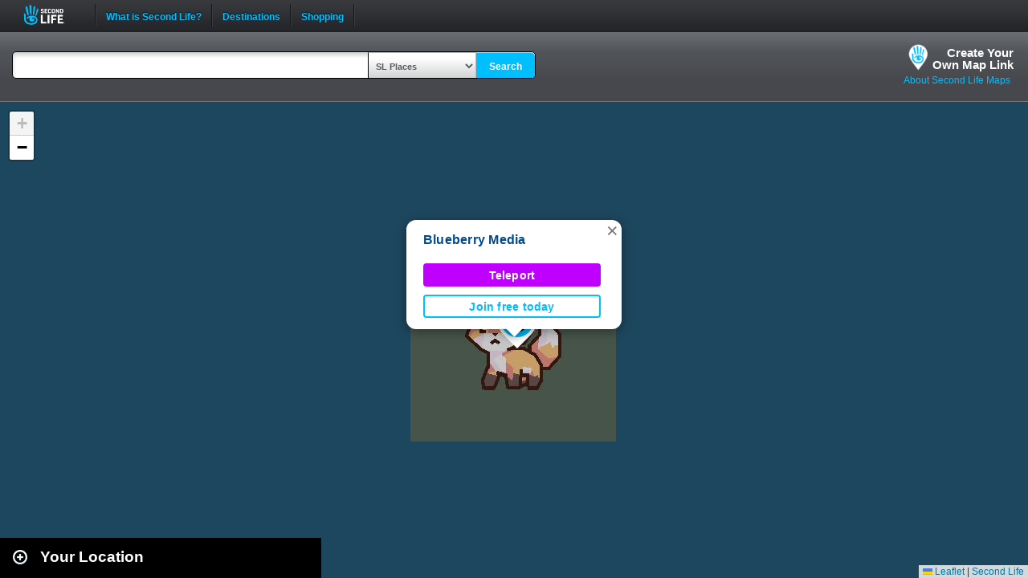

--- FILE ---
content_type: text/html; charset=UTF-8
request_url: https://maps.secondlife.com/showcase.php?null
body_size: 2069
content:

    <div id="collapse-new">
        <div id="btn-slidetoggle-showcase"></div>
        <h2 id="location-heading" class="location-heading-slurl-picks">Destination Guide Picks </h2>
    </div>
    <script>
        if (slurl_data['region']['default'] == false) {
            $('#btn-slidetoggle-showcase').hide();
            $('.location-heading-slurl-picks').addClass('location-heading-slurl');
            $('.results-container').addClass('results-container-location');
        }
    </script>
    <p class="intro">Take a look at some of the best places we've found in Second Life</p>
    <div class="results-container showcase-container">

                        <div id="marker1" class="result">
                                            <a href="/secondlife/The%20Dickens%20Project/129/128/1401">
                            <img src="https://lecs-destinations-secondlife-com.s3.amazonaws.com/img/19513/692f4bd5a9a0f049656515.png" width="150" height="90" border="0" onerror="this.onerror=null;this.src=`${assetsURL}slurl-stock.png`;" />
                        </a>
                                        <div>
                        <h3><a title="536,1110" class="slurl-link" listing="http://world.secondlife.com/Parcel/19f116ee-6344-ced4-8b84-6ff0aa3e3750" href="/secondlife/The%20Dickens%20Project/129/128/1401">The Dickens Project (M)</a></h3>
                        <p>The Dickens Project is a Second Life winter holiday tradition that invites guests to walk in the steps of Ebenezer Scrooge in an environment...</p>
                    </div>

                </div>
                            <div id="marker2" class="result">
                                            <a href="/secondlife/White%20Rose/203/224/21">
                            <img src="https://lecs-destinations-secondlife-com.s3.amazonaws.com/img/31089/648db95620765280382246.jpg" width="150" height="90" border="0" onerror="this.onerror=null;this.src=`${assetsURL}slurl-stock.png`;" />
                        </a>
                                        <div>
                        <h3><a title="794,1177" class="slurl-link" listing="http://world.secondlife.com/Parcel/4a52d427-44a1-790f-d514-bf6f0ffd9f78" href="/secondlife/White%20Rose/203/224/21">Etosha (M)</a></h3>
                        <p>Etosha is a beautiful dance venue with live DJs playing wonderful Jazz & Blues, Soft Rock, and more slow music to dance and dream away...</p>
                    </div>

                </div>
                            <div id="marker3" class="result">
                                            <a href="/secondlife/Cannes%20Plage/152/134/21">
                            <img src="https://lecs-destinations-secondlife-com.s3.amazonaws.com/img/33811/6666fc94c8fd8611455602.jpg" width="150" height="90" border="0" onerror="this.onerror=null;this.src=`${assetsURL}slurl-stock.png`;" />
                        </a>
                                        <div>
                        <h3><a title="837,1152" class="slurl-link" listing="http://world.secondlife.com/Parcel/dc48016f-506e-9598-1d0f-f54176ba2a28" href="/secondlife/Cannes%20Plage/152/134/21">Boonies On The Lakefront (M)</a></h3>
                        <p>Your home for Country, Blues, and Classic Rock. You are welcome just like family. If you want to listen to great tunes and hang with...</p>
                    </div>

                </div>
                            <div id="marker4" class="result">
                                            <a href="/secondlife/Ellida/19/202/2511">
                            <img src="https://lecs-destinations-secondlife-com.s3.amazonaws.com/img/26459/615cf04811126785351653.jpg" width="150" height="90" border="0" onerror="this.onerror=null;this.src=`${assetsURL}slurl-stock.png`;" />
                        </a>
                                        <div>
                        <h3><a title="997,1031" class="slurl-link" listing="http://world.secondlife.com/Parcel/fa9eb877-8a90-de09-6c01-7a0c89ad3635" href="/secondlife/Ellida/19/202/2511">Las Muchachas Club (M)</a></h3>
                        <p>Las Muchachas Club is a Latin dance club with a casual dress code. Bring your friends for samba, salsa, mambo, merengue, flamenco,...</p>
                    </div>

                </div>
                            <div id="marker5" class="result">
                                            <a href="/secondlife/ACCESS%203/149/126/999">
                            <img src="https://lecs-destinations-secondlife-com.s3.amazonaws.com/img/27452/67c5c7adf3e78043841609.jpg" width="150" height="90" border="0" onerror="this.onerror=null;this.src=`${assetsURL}slurl-stock.png`;" />
                        </a>
                                        <div>
                        <h3><a title="751,1100" class="slurl-link" listing="http://world.secondlife.com/Parcel/1593a72a-487e-240e-9cb9-9579e5751448" href="/secondlife/ACCESS%203/149/126/999">ALPHA Event (M)</a></h3>
                        <p>ALPHA Event is a premier Second Life monthly shopping event for men. Featuring the best creators and designers bringing you a variety...</p>
                    </div>

                </div>
                            <div id="marker6" class="result">
                                            <a href="/secondlife/Absolut%20Creation/128/179/21">
                            <img src="https://lecs-destinations-secondlife-com.s3.amazonaws.com/img/4008/5d7c2021a07a0233528572.jpg" width="150" height="90" border="0" onerror="this.onerror=null;this.src=`${assetsURL}slurl-stock.png`;" />
                        </a>
                                        <div>
                        <h3><a title="888,1104" class="slurl-link" listing="http://world.secondlife.com/Parcel/f848e3d1-61dd-9b43-5000-c70b3612dc48" href="/secondlife/Absolut%20Creation/128/179/21">Absolut Creation (M)</a></h3>
                        <p>Absolut Creation is home to the Adam and Eve mesh bodies and heads for men and women. </p>
                    </div>

                </div>
                            <div id="marker7" class="result">
                                            <a href="/secondlife/Prime%20Games/170/136/22">
                            <img src="https://lecs-destinations-secondlife-com.s3.amazonaws.com/img/36571/687e8ee7ec5c7999049153.jpg" width="150" height="90" border="0" onerror="this.onerror=null;this.src=`${assetsURL}slurl-stock.png`;" />
                        </a>
                                        <div>
                        <h3><a title="515,1288" class="slurl-link" listing="http://world.secondlife.com/Parcel/2c6af768-3d49-dee1-c3dc-ca83946e6148" href="/secondlife/Prime%20Games/170/136/22">Skill Gaming Region: Prime Games (M)</a></h3>
                        <p>Prime Games offers a variety of skill-based games including Lucky Devil, Core Roto, Loto, Starwheel, and more. With 8% cash and 1%...</p>
                    </div>

                </div>
                            <div id="marker8" class="result">
                                            <a href="/secondlife/Tangna/208/160/73">
                            <img src="https://lecs-destinations-secondlife-com.s3.amazonaws.com/img/30269/63f52b3a44ed4759436830.jpg" width="150" height="90" border="0" onerror="this.onerror=null;this.src=`${assetsURL}slurl-stock.png`;" />
                        </a>
                                        <div>
                        <h3><a title="1030,909" class="slurl-link" listing="http://world.secondlife.com/Parcel/3c2e895f-30cc-8bec-589e-8e70071193a6" href="/secondlife/Tangna/208/160/73">QQ TnT Greedy Greedy Games Club (M)</a></h3>
                        <p>Established in 2008, QQ TnT Greedy Greedy Games Club is Second Life's oldest and friendliest games club. Find all your favourite games...</p>
                    </div>

                </div>
                            <div id="marker9" class="result">
                                            <a href="/secondlife/IdolVerse4/204/237/2983">
                            <img src="https://lecs-destinations-secondlife-com.s3.amazonaws.com/img/37860/69443e2814557009411136.jpg" width="150" height="90" border="0" onerror="this.onerror=null;this.src=`${assetsURL}slurl-stock.png`;" />
                        </a>
                                        <div>
                        <h3><a title="882,1180" class="slurl-link" listing="http://world.secondlife.com/Parcel/934c44ca-9394-b496-edc3-7e6b85c351c6" href="/secondlife/IdolVerse4/204/237/2983">Metaverse Unlocked (M)</a></h3>
                        <p>Metaverse Unlocked World Tour returns with its biggest holiday takeover yet, bringing music, fashion, and generous giveaways together...</p>
                    </div>

                </div>
                            <p class="intro">
                    <strong>Looking for even more places to visit in Second Life?</strong><br />
                    <a href="https://secondlife.com/destinations/">Check out the Destination Guide page</a><br />&nbsp;
                </p>
            
    </div>

    